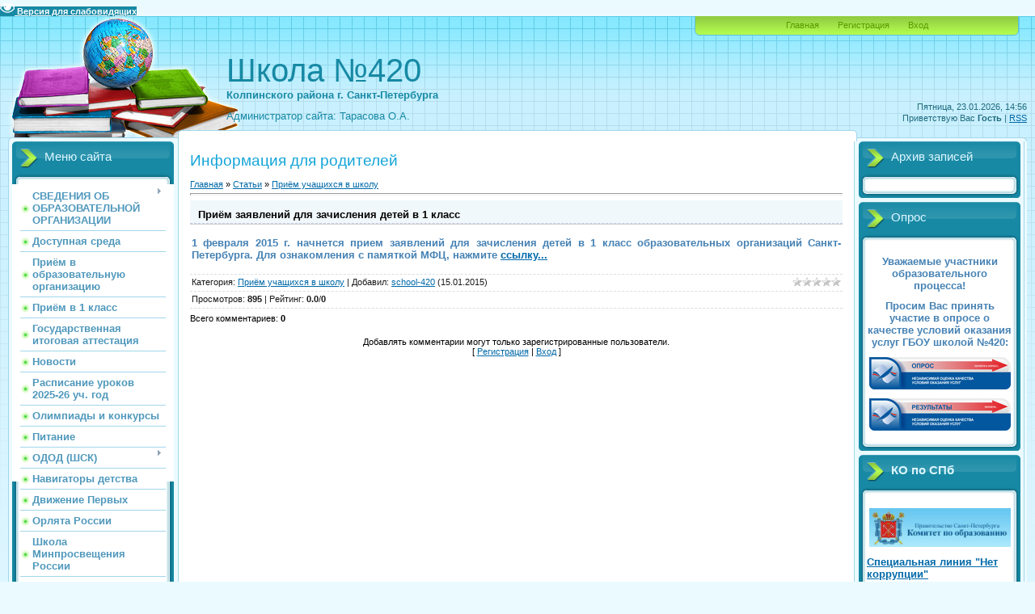

--- FILE ---
content_type: text/html; charset=UTF-8
request_url: http://sc420.kolp.gov.spb.ru/publ/prijom_uchashhikhsja_v_shkolu/prijom_zajavlenij_dlja_zachislenija_detej_v_1_klass/2-1-0-46
body_size: 15883
content:
<!DOCTYPE html PUBLIC "-//W3C//DTD XHTML 1.0 Transitional//EN" "http://www.w3.org/TR/xhtml1/DTD/xhtml1-transitional.dtd">
<html>
<head>
<meta http-equiv="content-type" content="text/html; charset=UTF-8">
<title>Приём заявлений для зачисления детей в 1 класс - Приём учащихся в школу  - Информация для родителей - Сайт школы №420 Колпинского района г.Санкт-Петербурга</title>

<link type="text/css" rel="StyleSheet" href="/.s/src/css/805.css" />

	<link rel="stylesheet" href="/.s/src/base.min.css?v=221108" />
	<link rel="stylesheet" href="/.s/src/layer7.min.css?v=221108" />

	<script src="/.s/src/jquery-1.12.4.min.js"></script>
	
	<script src="/.s/src/uwnd.min.js?v=221108"></script>
	<script src="//s771.ucoz.net/cgi/uutils.fcg?a=uSD&ca=2&ug=999&isp=1&r=0.611479540746963"></script>
	<link rel="stylesheet" href="/.s/src/ulightbox/ulightbox.min.css" />
	<link rel="stylesheet" href="/.s/src/social.css" />
	<script src="/.s/src/ulightbox/ulightbox.min.js"></script>
	<script src="/.s/src/visually_impaired.min.js"></script>
	<script>
/* --- UCOZ-JS-DATA --- */
window.uCoz = {"uLightboxType":1,"sign":{"5255":"Помощник","7252":"Предыдущий","7251":"Запрошенный контент не может быть загружен. Пожалуйста, попробуйте позже.","7253":"Начать слайд-шоу","7254":"Изменить размер","5458":"Следующий","7287":"Перейти на страницу с фотографией.","3125":"Закрыть"},"layerType":7,"ssid":"656636306360412357304","module":"publ","country":"US","site":{"host":"school-420.ucoz.ru","id":"0school-420","domain":"sc420.kolp.gov.spb.ru"},"language":"ru"};
/* --- UCOZ-JS-CODE --- */
	var uhe    = 2;
	var lng    = 'ru';
	var has    = 0;
	var imgs   = 1;
	var bg     = 1;
	var hwidth = 0;
	var bgs    = [1, 2 ];
	var fonts  = [18,20,22,24,26,28];
	var eyeSVG = '<?xml version="1.0" encoding="utf-8"?><svg width="18" height="18" viewBox="0 0 1750 1750" xmlns="http://www.w3.org/2000/svg"><path fill="#ffffff" d="M1664 960q-152-236-381-353 61 104 61 225 0 185-131.5 316.5t-316.5 131.5-316.5-131.5-131.5-316.5q0-121 61-225-229 117-381 353 133 205 333.5 326.5t434.5 121.5 434.5-121.5 333.5-326.5zm-720-384q0-20-14-34t-34-14q-125 0-214.5 89.5t-89.5 214.5q0 20 14 34t34 14 34-14 14-34q0-86 61-147t147-61q20 0 34-14t14-34zm848 384q0 34-20 69-140 230-376.5 368.5t-499.5 138.5-499.5-139-376.5-368q-20-35-20-69t20-69q140-229 376.5-368t499.5-139 499.5 139 376.5 368q20 35 20 69z"/></svg>';
	jQuery(function ($) {
		document.body.insertAdjacentHTML('afterBegin', '<a id="uhvb" class="in-body right-top " style="background-color:#1789a4; color:#ffffff; " href="javascript:;" onclick="uvcl();" itemprop="copy">'+eyeSVG+' <b>Версия для слабовидящих</b></a>');
		uhpv(has);
	});
	

		function eRateEntry(select, id, a = 65, mod = 'publ', mark = +select.value, path = '', ajax, soc) {
			if (mod == 'shop') { path = `/${ id }/edit`; ajax = 2; }
			( !!select ? confirm(select.selectedOptions[0].textContent.trim() + '?') : true )
			&& _uPostForm('', { type:'POST', url:'/' + mod + path, data:{ a, id, mark, mod, ajax, ...soc } });
		}

		function updateRateControls(id, newRate) {
			let entryItem = self['entryID' + id] || self['comEnt' + id];
			let rateWrapper = entryItem.querySelector('.u-rate-wrapper');
			if (rateWrapper && newRate) rateWrapper.innerHTML = newRate;
			if (entryItem) entryItem.querySelectorAll('.u-rate-btn').forEach(btn => btn.remove())
		}
 function uSocialLogin(t) {
			var params = {"yandex":{"height":515,"width":870},"vkontakte":{"height":400,"width":790},"ok":{"width":710,"height":390}};
			var ref = escape(location.protocol + '//' + ('sc420.kolp.gov.spb.ru' || location.hostname) + location.pathname + ((location.hash ? ( location.search ? location.search + '&' : '?' ) + 'rnd=' + Date.now() + location.hash : ( location.search || '' ))));
			window.open('/'+t+'?ref='+ref,'conwin','width='+params[t].width+',height='+params[t].height+',status=1,resizable=1,left='+parseInt((screen.availWidth/2)-(params[t].width/2))+',top='+parseInt((screen.availHeight/2)-(params[t].height/2)-20)+'screenX='+parseInt((screen.availWidth/2)-(params[t].width/2))+',screenY='+parseInt((screen.availHeight/2)-(params[t].height/2)-20));
			return false;
		}
		function TelegramAuth(user){
			user['a'] = 9; user['m'] = 'telegram';
			_uPostForm('', {type: 'POST', url: '/index/sub', data: user});
		}
function loginPopupForm(params = {}) { new _uWnd('LF', ' ', -250, -100, { closeonesc:1, resize:1 }, { url:'/index/40' + (params.urlParams ? '?'+params.urlParams : '') }) }
/* --- UCOZ-JS-END --- */
</script>

	<style>.UhideBlock{display:none; }</style>
	<script type="text/javascript">new Image().src = "//counter.yadro.ru/hit;noadsru?r"+escape(document.referrer)+(screen&&";s"+screen.width+"*"+screen.height+"*"+(screen.colorDepth||screen.pixelDepth))+";u"+escape(document.URL)+";"+Date.now();</script>
</head>
<body>
<div id="utbr8214" rel="s771"></div>

<div class="wrap">
<div class="contanier">
<!--U1AHEADER1Z--><div class="header-right"><div class="header">
<div class="date">Пятница, 23.01.2026, 14:56</div>
<div class="user-bar"><!--<s5212>-->Приветствую Вас<!--</s>--> <b>Гость</b> | <a href="http://sc420.kolp.gov.spb.ru/publ/rss/">RSS</a></div>
<h1><!-- <logo> -->Школа №420<br><font size=2> <b>Колпинского района г. Санкт-Петербурга</b></font><font size=1><br><br></font><font size=2>Администратор сайта: Тарасова О.А.</font><!-- </logo> --></h1>
<div class="navigation"><a href="http://school-420.ucoz.ru/"><!--<s5176>-->Главная<!--</s>--></a>  <a href="/register"><!--<s3089>-->Регистрация<!--</s>--></a>  <a href="javascript:;" rel="nofollow" onclick="loginPopupForm(); return false;"><!--<s3087>-->Вход<!--</s>--></a></div>

</table>
</div></div><!--/U1AHEADER1Z-->

<!-- <middle> -->
<table class="main-table">
<tr>
<td class="left-side-block">
<!--U1CLEFTER1Z--><!-- <block1> -->

<div class="block">
<div class="block-title"><!-- <bt> --><!--<s5184>-->Меню сайта<!--</s>--><!-- </bt> --></div>
<div class="block-top"><div class="block-content"><!-- <bc> --><div id="uMenuDiv1" class="uMenuV" style="position:relative;"><ul class="uMenuRoot">
<li style="position:relative;"><div class="umn-tl"><div class="umn-tr"><div class="umn-tc"></div></div></div><div class="umn-ml"><div class="umn-mr"><div class="umn-mc"><div class="uMenuItem"><div class="uMenuArrow"></div><a href="/index/0-2"><span>СВЕДЕНИЯ ОБ ОБРАЗОВАТЕЛЬНОЙ ОРГАНИЗАЦИИ</span></a></div></div></div></div><div class="umn-bl"><div class="umn-br"><div class="umn-bc"><div class="umn-footer"></div></div></div></div><ul style="display:none;">
<li><div class="uMenuItem"><a href="/index/osnovnye_svedenija/0-114"><span>Основные сведения</span></a></div></li>
<li><div class="uMenuItem"><a href="/index/struktura_i_organy_upravlenija_ou/0-116"><span>Структура и органы управления образовательной организацией</span></a></div></li>
<li><div class="uMenuItem"><a href="/index/dokumenty/0-42"><span>Документы</span></a></div></li>
<li><div class="uMenuItem"><a href="/index/obrazovanie/0-118"><span>Образование</span></a></div></li>
<li><div class="uMenuItem"><a href="/index/obrazovatelnye_standarty/0-119"><span>Образовательные стандарты и требования</span></a></div></li>
<li><div class="uMenuItem"><a href="/index/rukovodstvo_pedagogicheskij_sostav/0-120"><span>Руководство</span></a></div></li>
<li><div class="uMenuItem"><a href="/index/pedagogicheskij_sostav/0-309"><span>Педагогический состав</span></a></div></li>
<li><div class="uMenuItem"><a href="http://school-420.ucoz.ru/index/materialno_tekhnicheskoe_obespechenie/0-92"><span>Материально-техническое обеспечение и оснащенность образовательного процесса. Доступная среда</span></a></div></li>
<li><div class="uMenuItem"><a href="/index/stipendii_i_sredstva_materialnoj_podderzhki/0-121"><span>Стипендии и меры поддержки обучающихся</span></a></div></li>
<li><div class="uMenuItem"><a href="/index/platnye_uslugi/0-109"><span>Платные образовательные услуги</span></a></div></li>
<li><div class="uMenuItem"><a href="http://school-420.ucoz.ru/index/finansovo_khozjajstvennaja_dejatelnost/0-158"><span>Финансово-хозяйственная деятельность</span></a></div></li>
<li><div class="uMenuItem"><a href="/index/vakantnye_mesta_dlja_priema_perevoda/0-122"><span>Вакантные места для приема (перевода) обучающихся на 2025-26 уч. год</span></a></div></li>
<li><div class="uMenuItem"><a href="/index/mezhdunarodnoe_sotrudnichestvo/0-219"><span>Международное сотрудничество</span></a></div></li>
<li><div class="uMenuItem"><a href="http://sc420.kolp.gov.spb.ru/index/uslovija_pitanija_i_okhrany_zdorovja_obuchajushhikhsja_v_tom_chisle_invalidov_i_lic_s_ovz/0-143"><span>Организация питания в образовательной организации</span></a></div></li></ul></li>
<li><div class="umn-tl"><div class="umn-tr"><div class="umn-tc"></div></div></div><div class="umn-ml"><div class="umn-mr"><div class="umn-mc"><div class="uMenuItem"><a href="http://sc420.kolp.gov.spb.ru/index/dostupnaja_sreda/0-218"><span>Доступная среда</span></a></div></div></div></div><div class="umn-bl"><div class="umn-br"><div class="umn-bc"><div class="umn-footer"></div></div></div></div></li>
<li><div class="umn-tl"><div class="umn-tr"><div class="umn-tc"></div></div></div><div class="umn-ml"><div class="umn-mr"><div class="umn-mc"><div class="uMenuItem"><a href="/index/prijom_v_obrazovatelnuju_organizaciju/0-282"><span>Приём в образовательную организацию</span></a></div></div></div></div><div class="umn-bl"><div class="umn-br"><div class="umn-bc"><div class="umn-footer"></div></div></div></div></li>
<li><div class="umn-tl"><div class="umn-tr"><div class="umn-tc"></div></div></div><div class="umn-ml"><div class="umn-mr"><div class="umn-mc"><div class="uMenuItem"><a href="/index/prijom_v_1_klass/0-273"><span>Приём в 1 класс</span></a></div></div></div></div><div class="umn-bl"><div class="umn-br"><div class="umn-bc"><div class="umn-footer"></div></div></div></div></li>
<li><div class="umn-tl"><div class="umn-tr"><div class="umn-tc"></div></div></div><div class="umn-ml"><div class="umn-mr"><div class="umn-mc"><div class="uMenuItem"><a href="http://school-420.ucoz.ru/index/gia/0-161"><span>Государственная итоговая аттестация</span></a></div></div></div></div><div class="umn-bl"><div class="umn-br"><div class="umn-bc"><div class="umn-footer"></div></div></div></div></li>
<li><div class="umn-tl"><div class="umn-tr"><div class="umn-tc"></div></div></div><div class="umn-ml"><div class="umn-mr"><div class="umn-mc"><div class="uMenuItem"><a href="/"><span>Новости</span></a></div></div></div></div><div class="umn-bl"><div class="umn-br"><div class="umn-bc"><div class="umn-footer"></div></div></div></div></li>
<li><div class="umn-tl"><div class="umn-tr"><div class="umn-tc"></div></div></div><div class="umn-ml"><div class="umn-mr"><div class="umn-mc"><div class="uMenuItem"><a href="/index/raspisanie_urokov_2025_26_uch_god/0-123"><span>Расписание уроков 2025-26 уч. год</span></a></div></div></div></div><div class="umn-bl"><div class="umn-br"><div class="umn-bc"><div class="umn-footer"></div></div></div></div></li>
<li><div class="umn-tl"><div class="umn-tr"><div class="umn-tc"></div></div></div><div class="umn-ml"><div class="umn-mr"><div class="umn-mc"><div class="uMenuItem"><a href="/index/olimpiady_i_konkursy/0-169"><span>Олимпиады и конкурсы</span></a></div></div></div></div><div class="umn-bl"><div class="umn-br"><div class="umn-bc"><div class="umn-footer"></div></div></div></div></li>
<li><div class="umn-tl"><div class="umn-tr"><div class="umn-tc"></div></div></div><div class="umn-ml"><div class="umn-mr"><div class="umn-mc"><div class="uMenuItem"><a href="http://school-420.ucoz.ru/index/pitanie/0-143"><span>Питание</span></a></div></div></div></div><div class="umn-bl"><div class="umn-br"><div class="umn-bc"><div class="umn-footer"></div></div></div></div></li>
<li style="position:relative;"><div class="umn-tl"><div class="umn-tr"><div class="umn-tc"></div></div></div><div class="umn-ml"><div class="umn-mr"><div class="umn-mc"><div class="uMenuItem"><div class="uMenuArrow"></div><a href="http://school-420.ucoz.ru/index/struktura_i_organy_upravlenija_ou/0-116"><span>ОДОД (ШСК)</span></a></div></div></div></div><div class="umn-bl"><div class="umn-br"><div class="umn-bc"><div class="umn-footer"></div></div></div></div><ul style="display:none;">
<li><div class="uMenuItem"><a href="/index/shkolnyj_sportivnyj_klub_quot_drajv_quot/0-220"><span>Школьный спортивный клуб &quot;Драйв&quot;</span></a></div></li></ul></li>
<li><div class="umn-tl"><div class="umn-tr"><div class="umn-tc"></div></div></div><div class="umn-ml"><div class="umn-mr"><div class="umn-mc"><div class="uMenuItem"><a href="/index/navigatory_detstva/0-280"><span>Навигаторы детства</span></a></div></div></div></div><div class="umn-bl"><div class="umn-br"><div class="umn-bc"><div class="umn-footer"></div></div></div></div></li>
<li><div class="umn-tl"><div class="umn-tr"><div class="umn-tc"></div></div></div><div class="umn-ml"><div class="umn-mr"><div class="umn-mc"><div class="uMenuItem"><a href="/index/dvizhenie_pervykh/0-281"><span>Движение Первых</span></a></div></div></div></div><div class="umn-bl"><div class="umn-br"><div class="umn-bc"><div class="umn-footer"></div></div></div></div></li>
<li><div class="umn-tl"><div class="umn-tr"><div class="umn-tc"></div></div></div><div class="umn-ml"><div class="umn-mr"><div class="umn-mc"><div class="uMenuItem"><a href="/index/orljata_rossii/0-308"><span>Орлята России</span></a></div></div></div></div><div class="umn-bl"><div class="umn-br"><div class="umn-bc"><div class="umn-footer"></div></div></div></div></li>
<li><div class="umn-tl"><div class="umn-tr"><div class="umn-tc"></div></div></div><div class="umn-ml"><div class="umn-mr"><div class="umn-mc"><div class="uMenuItem"><a href="/index/shkola_minprosveshhenija_rossii/0-297"><span>Школа Минпросвещения России</span></a></div></div></div></div><div class="umn-bl"><div class="umn-br"><div class="umn-bc"><div class="umn-footer"></div></div></div></div></li>
<li><div class="umn-tl"><div class="umn-tr"><div class="umn-tc"></div></div></div><div class="umn-ml"><div class="umn-mr"><div class="umn-mc"><div class="uMenuItem"><a href="http://school-420.ucoz.ru/index/sluzhba_mediacii/0-145"><span>Служба медиации</span></a></div></div></div></div><div class="umn-bl"><div class="umn-br"><div class="umn-bc"><div class="umn-footer"></div></div></div></div></li>
<li style="position:relative;"><div class="umn-tl"><div class="umn-tr"><div class="umn-tc"></div></div></div><div class="umn-ml"><div class="umn-mr"><div class="umn-mc"><div class="uMenuItem"><div class="uMenuArrow"></div><a href="/index/sluzhba_soprovozhdenija/0-270"><span>Служба сопровождения</span></a></div></div></div></div><div class="umn-bl"><div class="umn-br"><div class="umn-bc"><div class="umn-footer"></div></div></div></div><ul style="display:none;">
<li><div class="uMenuItem"><a href="/index/pedagog_psikholog/0-271"><span>Педагог-психолог</span></a></div></li>
<li><div class="uMenuItem"><a href="/index/socialnyj_pedagog/0-272"><span>Социальный педагог</span></a></div></li></ul></li>
<li><div class="umn-tl"><div class="umn-tr"><div class="umn-tc"></div></div></div><div class="umn-ml"><div class="umn-mr"><div class="umn-mc"><div class="uMenuItem"><a href="https://school-420.ucoz.ru/index/zdorovesberezhenie/0-327"><span>Здоровьесбережение</span></a></div></div></div></div><div class="umn-bl"><div class="umn-br"><div class="umn-bc"><div class="umn-footer"></div></div></div></div></li>
<li><div class="umn-tl"><div class="umn-tr"><div class="umn-tc"></div></div></div><div class="umn-ml"><div class="umn-mr"><div class="umn-mc"><div class="uMenuItem"><a href="/index/nastavnichestvo/0-330"><span>Наставничество</span></a></div></div></div></div><div class="umn-bl"><div class="umn-br"><div class="umn-bc"><div class="umn-footer"></div></div></div></div></li>
<li style="position:relative;"><div class="umn-tl"><div class="umn-tr"><div class="umn-tc"></div></div></div><div class="umn-ml"><div class="umn-mr"><div class="umn-mc"><div class="uMenuItem"><div class="uMenuArrow"></div><a href="/index/otchjoty_administracii/0-57"><span>Отчёты администрации</span></a></div></div></div></div><div class="umn-bl"><div class="umn-br"><div class="umn-bc"><div class="umn-footer"></div></div></div></div><ul style="display:none;">
<li><div class="uMenuItem"><a href="/index/2010_2011_uchebnyj_god/0-59"><span>2010-2011 учебный год</span></a></div><ul style="display:none;">
<li><div class="uMenuItem"><a href="/index/ob_osnovnoj_dejatelnosti/0-69"><span>Об основной деятельн...</span></a></div></li>
<li><div class="uMenuItem"><a href="/index/o_rezultatakh_itogovoj_attestacii/0-62"><span>О результатах итогов...</span></a></div></li>
<li><div class="uMenuItem"><a href="/index/o_vospitatelnoj_rabote_v_pervom_polugodii/0-60"><span>О воспитательной раб...</span></a></div></li>
<li><div class="uMenuItem"><a href="/index/analiz_vospitatelnoj_raboty_po_itogam_goda/0-61"><span>Анализ воспитательно...</span></a></div></li>
<li><div class="uMenuItem"><a href="/index/otchet_zametistelja_direktora_po_akhch/0-63"><span>Отчет заметистеля ди...</span></a></div></li>
<li><div class="uMenuItem"><a href="/index/o_rabote_lagerja/0-64"><span>О работе лагеря</span></a></div></li></ul></li>
<li><div class="uMenuItem"><a href="/index/2011_2012_uchebnyj_god/0-71"><span>2011-2012 учебный год</span></a></div><ul style="display:none;">
<li><div class="uMenuItem"><a href="/index/o_rabote_odod/0-72"><span>О работе ОДОД</span></a></div></li>
<li><div class="uMenuItem"><a href="/index/kolpinskij_rajon_territorija_bez_narkotikov/0-74"><span>Колпинский район - т...</span></a></div></li>
<li><div class="uMenuItem"><a href="/index/tolerantnost_o_rabote_po_programme_pravitelstva_spb/0-75"><span>Толерантность - о ра...</span></a></div></li>
<li><div class="uMenuItem"><a href="/index/patrioticheskoe_vospitanie_grazhdan_rf/0-76"><span>Патриотическое воспи...</span></a></div></li></ul></li>
<li><div class="uMenuItem"><a href="/index/2012_2013_uchebnyj_god/0-96"><span>2012-2013 учебный год</span></a></div><ul style="display:none;">
<li><div class="uMenuItem"><a href="/index/o_rezultatakh_itogovoj_attestacii/0-97"><span>О результатах итогов...</span></a></div></li>
<li><div class="uMenuItem"><a href="/index/svedenija_o_trudoustrojstve_vypusknikov/0-100"><span>Сведения о трудоустр...</span></a></div></li></ul></li>
<li><div class="uMenuItem"><a href="/index/2017_2018_uchebnyj_god/0-166"><span>2017-2018 учебный год</span></a></div></li>
<li><div class="uMenuItem"><a href="/index/2018_2019_uchebnyj_god/0-173"><span>2018-2019 учебный год</span></a></div></li></ul></li>
<li><div class="umn-tl"><div class="umn-tr"><div class="umn-tc"></div></div></div><div class="umn-ml"><div class="umn-mr"><div class="umn-mc"><div class="uMenuItem"><a href="/publ"><span>Информация для родителей</span></a></div></div></div></div><div class="umn-bl"><div class="umn-br"><div class="umn-bc"><div class="umn-footer"></div></div></div></div></li>
<li><div class="umn-tl"><div class="umn-tr"><div class="umn-tc"></div></div></div><div class="umn-ml"><div class="umn-mr"><div class="umn-mc"><div class="uMenuItem"><a href="/index/gazeta_shkoly/0-9"><span>Газета школы</span></a></div></div></div></div><div class="umn-bl"><div class="umn-br"><div class="umn-bc"><div class="umn-footer"></div></div></div></div></li>
<li><div class="umn-tl"><div class="umn-tr"><div class="umn-tc"></div></div></div><div class="umn-ml"><div class="umn-mr"><div class="umn-mc"><div class="uMenuItem"><a href="/index/shkolnaja_biblioteka/0-94"><span>Школьная библиотека</span></a></div></div></div></div><div class="umn-bl"><div class="umn-br"><div class="umn-bc"><div class="umn-footer"></div></div></div></div></li>
<li style="position:relative;"><div class="umn-tl"><div class="umn-tr"><div class="umn-tc"></div></div></div><div class="umn-ml"><div class="umn-mr"><div class="umn-mc"><div class="uMenuItem"><div class="uMenuArrow"></div><a href="/photo"><span>Педагогический состав</span></a></div></div></div></div><div class="umn-bl"><div class="umn-br"><div class="umn-bc"><div class="umn-footer"></div></div></div></div><ul style="display:none;">
<li><div class="uMenuItem"><a href="http://sc420.kolp.gov.spb.ru/photo/1"><span>Руководство школы</span></a></div></li>
<li><div class="uMenuItem"><a href="http://sc420.kolp.gov.spb.ru/photo/2"><span>Учителя начального общего образования</span></a></div></li>
<li><div class="uMenuItem"><a href="http://sc420.kolp.gov.spb.ru/photo/uchitelja_starshego_zvena/3"><span>Учителя основного и(или) среднего общего образования</span></a></div></li></ul></li>
<li style="position:relative;"><div class="umn-tl"><div class="umn-tr"><div class="umn-tc"></div></div></div><div class="umn-ml"><div class="umn-mr"><div class="umn-mc"><div class="uMenuItem"><div class="uMenuArrow"></div><a href="/index/metodicheskaja_kopilka/0-13"><span>Методическая копилка</span></a></div></div></div></div><div class="umn-bl"><div class="umn-br"><div class="umn-bc"><div class="umn-footer"></div></div></div></div><ul style="display:none;">
<li><div class="uMenuItem"><a href="/index/izo/0-14"><span>Материалы к разделу "Искусство"</span></a></div></li></ul></li>
<li style="position:relative;"><div class="umn-tl"><div class="umn-tr"><div class="umn-tc"></div></div></div><div class="umn-ml"><div class="umn-mr"><div class="umn-mc"><div class="uMenuItem"><div class="uMenuArrow"></div><a href="/index/protivodejstvie_korrupcii/0-168"><span>Противодействие коррупции</span></a></div></div></div></div><div class="umn-bl"><div class="umn-br"><div class="umn-bc"><div class="umn-footer"></div></div></div></div><ul style="display:none;">
<li><div class="uMenuItem"><a href="/index/normativnye_pravovye_i_inye_akty_v_sfere_protivodejstvija_korrupcii/0-298"><span>Нормативные правовые и иные акты в сфере противодействия коррупции</span></a></div></li>
<li><div class="uMenuItem"><a href="/index/antikorrupcionnaja_ehkspertiza/0-299"><span>Антикоррупционная экспертиза</span></a></div></li>
<li><div class="uMenuItem"><a href="/index/metodicheskie_materialy/0-300"><span>Методические материалы</span></a></div></li>
<li><div class="uMenuItem"><a href="/index/formy_dokumentov_svjazannykh_s_protivodejstviem_korrupcii_dlja_zapolnenija/0-301"><span>Формы документов, связанных с противодействием коррупции, для заполнения</span></a></div></li>
<li><div class="uMenuItem"><a href="/index/svedenija_o_dokhodakh_raskhodakh_ob_imushhestve_i_objazatelstvakh_imushhestvennogo_kharaktera/0-302"><span>Сведения о доходах, расходах, об имуществе и обязательствах имущественного характера</span></a></div></li>
<li><div class="uMenuItem"><a href="/index/komissija_po_sobljudeniju_trebovanij_k_sluzhebnomu_povedeniju_i_uregulirovaniju_konflikta_interesov/0-303"><span>Комиссия по соблюдению требований к служебному поведению и урегулированию конфликта интересов</span></a></div></li>
<li><div class="uMenuItem"><a href="/index/obratnaja_svjaz_dlja_soobshhenij_o_faktakh_korrupcii/0-304"><span>Обратная связь для сообщений о фактах коррупции</span></a></div></li>
<li><div class="uMenuItem"><a href="/index/mery_juridicheskoj_otvetstvennosti/0-305"><span>Меры юридической ответственности</span></a></div></li>
<li><div class="uMenuItem"><a href="/index/informacionnye_materialy/0-306"><span>Информационные материалы</span></a></div></li></ul></li>
<li style="position:relative;"><div class="umn-tl"><div class="umn-tr"><div class="umn-tc"></div></div></div><div class="umn-ml"><div class="umn-mr"><div class="umn-mc"><div class="uMenuItem"><div class="uMenuArrow"></div><a href="/index/kraevedenie_i_turizm/0-81"><span>Краеведение и туризм</span></a></div></div></div></div><div class="umn-bl"><div class="umn-br"><div class="umn-bc"><div class="umn-footer"></div></div></div></div><ul style="display:none;">
<li><div class="uMenuItem"><a href="/index/istorija_rodnogo_goroda/0-83"><span>История родного города</span></a></div></li>
<li><div class="uMenuItem"><a href="/index/gorod_moj_dorogoj/0-84"><span>Город мой дорогой</span></a></div></li></ul></li>
<li><div class="umn-tl"><div class="umn-tr"><div class="umn-tc"></div></div></div><div class="umn-ml"><div class="umn-mr"><div class="umn-mc"><div class="uMenuItem"><a href="/index/web_stranicy_uchitelej_shkoly/0-55"><span>web-страницы учителе...</span></a></div></div></div></div><div class="umn-bl"><div class="umn-br"><div class="umn-bc"><div class="umn-footer"></div></div></div></div></li>
<li><div class="umn-tl"><div class="umn-tr"><div class="umn-tc"></div></div></div><div class="umn-ml"><div class="umn-mr"><div class="umn-mc"><div class="uMenuItem"><a href="/index/inkljuzivnoe_obrazovanie/0-328"><span>Инклюзивное образование</span></a></div></div></div></div><div class="umn-bl"><div class="umn-br"><div class="umn-bc"><div class="umn-footer"></div></div></div></div></li>
<li><div class="umn-tl"><div class="umn-tr"><div class="umn-tc"></div></div></div><div class="umn-ml"><div class="umn-mr"><div class="umn-mc"><div class="uMenuItem"><a href="/index/smeshannoe_obuchenie/0-215"><span>Смешанное обучение</span></a></div></div></div></div><div class="umn-bl"><div class="umn-br"><div class="umn-bc"><div class="umn-footer"></div></div></div></div></li>
<li><div class="umn-tl"><div class="umn-tr"><div class="umn-tc"></div></div></div><div class="umn-ml"><div class="umn-mr"><div class="umn-mc"><div class="uMenuItem"><a href="/index/distancionnoe_obuchenie/0-56"><span>Дистанционное обучение</span></a></div></div></div></div><div class="umn-bl"><div class="umn-br"><div class="umn-bc"><div class="umn-footer"></div></div></div></div></li>
<li><div class="umn-tl"><div class="umn-tr"><div class="umn-tc"></div></div></div><div class="umn-ml"><div class="umn-mr"><div class="umn-mc"><div class="uMenuItem"><a href="/index/funkcionalnaja_gramotnost/0-233"><span>Формирование и оценка функциональной грамотности</span></a></div></div></div></div><div class="umn-bl"><div class="umn-br"><div class="umn-bc"><div class="umn-footer"></div></div></div></div></li>
<li><div class="umn-tl"><div class="umn-tr"><div class="umn-tc"></div></div></div><div class="umn-ml"><div class="umn-mr"><div class="umn-mc"><div class="uMenuItem"><a href="/index/vnutrennjaja_sistema_ocenki_kachestva_obrazovanija/0-250"><span>Внутренняя система оценки качества образования</span></a></div></div></div></div><div class="umn-bl"><div class="umn-br"><div class="umn-bc"><div class="umn-footer"></div></div></div></div></li>
<li><div class="umn-tl"><div class="umn-tr"><div class="umn-tc"></div></div></div><div class="umn-ml"><div class="umn-mr"><div class="umn-mc"><div class="uMenuItem"><a href="/index/nastavnichestvo/0-258"><span>Наставничество</span></a></div></div></div></div><div class="umn-bl"><div class="umn-br"><div class="umn-bc"><div class="umn-footer"></div></div></div></div></li>
<li><div class="umn-tl"><div class="umn-tr"><div class="umn-tc"></div></div></div><div class="umn-ml"><div class="umn-mr"><div class="umn-mc"><div class="uMenuItem"><a href="/index/ehlektronnaja_uchitelskaja/0-212"><span>Электронная учительская</span></a></div></div></div></div><div class="umn-bl"><div class="umn-br"><div class="umn-bc"><div class="umn-footer"></div></div></div></div></li>
<li><div class="umn-tl"><div class="umn-tr"><div class="umn-tc"></div></div></div><div class="umn-ml"><div class="umn-mr"><div class="umn-mc"><div class="uMenuItem"><a href="http://sc420.kolp.gov.spb.ru/index/informacija_o_gorodskom_lagere/0-225"><span>ГОЛ "Ветерок"_2024</span></a></div></div></div></div><div class="umn-bl"><div class="umn-br"><div class="umn-bc"><div class="umn-footer"></div></div></div></div></li>
<li style="position:relative;"><div class="umn-tl"><div class="umn-tr"><div class="umn-tc"></div></div></div><div class="umn-ml"><div class="umn-mr"><div class="umn-mc"><div class="uMenuItem"><div class="uMenuArrow"></div><a href="http://sc420.kolp.gov.spb.ru/index/dorozhnaja_bezopasnost/0-150"><span>Дорожная безопасность</span></a></div></div></div></div><div class="umn-bl"><div class="umn-br"><div class="umn-bc"><div class="umn-footer"></div></div></div></div><ul style="display:none;">
<li><div class="uMenuItem"><a href="https://disk.yandex.ru/d/EPlb4xvF0NHDnA" target="_blank"><span>Сезонность</span></a></div></li>
<li><div class="uMenuItem"><a href="/index/bezopasnost_na_zheleznoj_doroge/0-214"><span>Безопасность на желе...</span></a></div></li>
<li><div class="uMenuItem"><a href="http://school-420.ucoz.ru/index/detjam_i_roditeljam/0-151"><span>Детям и родителям</span></a></div></li>
<li><div class="uMenuItem"><a href="http://school-420.ucoz.ru/index/uchiteljam/0-152"><span>Учителям</span></a></div></li>
<li><div class="uMenuItem"><a href="https://disk.yandex.ru/d/_91p83q9EmQYQQ"><span>ЮИД</span></a></div></li></ul></li>
<li style="position:relative;"><div class="umn-tl"><div class="umn-tr"><div class="umn-tc"></div></div></div><div class="umn-ml"><div class="umn-mr"><div class="umn-mc"><div class="uMenuItem"><div class="uMenuArrow"></div><a href="/index/lichnaja_bezopasnost/0-216"><span>Личная безопасность</span></a></div></div></div></div><div class="umn-bl"><div class="umn-br"><div class="umn-bc"><div class="umn-footer"></div></div></div></div><ul style="display:none;">
<li><div class="uMenuItem"><a href="/index/profilaktika_koronavirusnoj_infekcii_covid_19_orvi_i_grippa/0-259"><span>ПРОФИЛАКТИКА КОРОНАВИРУСНОЙ ИНФЕКЦИИ Covid-19, ОРВИ И ГРИППА</span></a></div></li>
<li><div class="uMenuItem"><a href="/index/bezopasnost_na_vode_v_zimnee_vremja/0-217"><span>Безопасность на воде...</span></a></div></li>
<li><div class="uMenuItem"><a href="/index/bezopasnost_na_vode_v_letnee_vremja/0-224"><span>Безопасность на воде...</span></a></div></li>
<li><div class="uMenuItem"><a href="/index/padenie_detej_iz_okon/0-248"><span>Падение детей из окон</span></a></div></li></ul></li>
<li style="position:relative;"><div class="umn-tl"><div class="umn-tr"><div class="umn-tc"></div></div></div><div class="umn-ml"><div class="umn-mr"><div class="umn-mc"><div class="uMenuItem"><div class="uMenuArrow"></div><a href="/index/zhivaja_pamjat_pokolenij/0-15"><span>Живая память поколений</span></a></div></div></div></div><div class="umn-bl"><div class="umn-br"><div class="umn-bc"><div class="umn-footer"></div></div></div></div><ul style="display:none;">
<li><div class="uMenuItem"><a href="/index/my_pomnim_my_gordimsja/0-16"><span>Мы помним, мы гордим...</span></a></div><ul style="display:none;">
<li><div class="uMenuItem"><a href="/index/chernomorec_tamara_danilovna/0-19"><span>Черноморец Тамара Да...</span></a></div></li>
<li><div class="uMenuItem"><a href="/index/dmitriev_vasilij_vasilevich/0-20"><span>Дмитриев Василий Вас...</span></a></div></li>
<li><div class="uMenuItem"><a href="/index/filippova_tamara_antonovna/0-21"><span>Филиппова Тамара Ант...</span></a></div></li>
<li><div class="uMenuItem"><a href="/index/fokin_petr_lavrentevich/0-22"><span>Фокин Петр Лаврентьевич</span></a></div></li>
<li><div class="uMenuItem"><a href="/index/gusev_sergej_sergeevich/0-23"><span>Гусев Сергей Сергеевич</span></a></div></li>
<li><div class="uMenuItem"><a href="/index/kirillov_ivan_semenovich/0-24"><span>Кириллов Иван Семенович</span></a></div></li>
<li><div class="uMenuItem"><a href="/index/lokotkov_georgij_pavlovich/0-25"><span>Локотков Георгий Пав...</span></a></div></li>
<li><div class="uMenuItem"><a href="/index/pivovarov_anatolij_grigorevich/0-27"><span>Пивоваров Анатолий Г...</span></a></div></li>
<li><div class="uMenuItem"><a href="/index/rusakov_evgenij_borisovich/0-29"><span>Русаков Евгений Бори...</span></a></div></li>
<li><div class="uMenuItem"><a href="/index/shuvalov_ivan_egorovich/0-30"><span>Шувалов Иван Егорович</span></a></div></li>
<li><div class="uMenuItem"><a href="/index/smirnov_leonid_aleksandrovich/0-31"><span>Смирнов Леонид Алекс...</span></a></div></li>
<li><div class="uMenuItem"><a href="/index/tumanov_georgij_ivanovich/0-32"><span>Туманов Георгий Иван...</span></a></div></li>
<li><div class="uMenuItem"><a href="/index/vasjukov_mikhail_jakovlevich/0-33"><span>Васюков Михаил Яковл...</span></a></div></li>
<li><div class="uMenuItem"><a href="/index/vorobev_nikolaj_andreevich/0-34"><span>Воробьев Николай Анд...</span></a></div></li>
<li><div class="uMenuItem"><a href="/index/zybina_lidija_semenovna/0-35"><span>Лидия Семеновна Зыбина</span></a></div></li>
<li><div class="uMenuItem"><a href="/index/ivanov_semen_fedorovich/0-37"><span>Иванов Семен Федорович</span></a></div></li>
<li><div class="uMenuItem"><a href="/index/ivanova_aleksandra_fedorovna/0-38"><span>Иванова Александра Ф...</span></a></div></li>
<li><div class="uMenuItem"><a href="/index/petukhov_mikhail_borisovich/0-39"><span>Петухов Михаил Борис...</span></a></div></li>
<li><div class="uMenuItem"><a href="/index/shashkin_pavel_mikhajlovich/0-40"><span>Шашкин Павел Михайлович</span></a></div></li>
<li><div class="uMenuItem"><a href="/index/jakimov_konstantin_alekseevich/0-41"><span>Якимов Константин Ал...</span></a></div></li></ul></li>
<li><div class="uMenuItem"><a href="/index/i_vernost_pamjati_khranja/0-36"><span>«И верность памяти х...</span></a></div></li></ul></li>
<li><div class="umn-tl"><div class="umn-tr"><div class="umn-tc"></div></div></div><div class="umn-ml"><div class="umn-mr"><div class="umn-mc"><div class="uMenuItem"><a href="https://forms.yandex.ru/u/672e1d4b4936390ef56ff441/" target="_blank"><span>Обратная связь</span></a></div></div></div></div><div class="umn-bl"><div class="umn-br"><div class="umn-bc"><div class="umn-footer"></div></div></div></div></li>
<li><div class="umn-tl"><div class="umn-tr"><div class="umn-tc"></div></div></div><div class="umn-ml"><div class="umn-mr"><div class="umn-mc"><div class="uMenuItem"><a href="/index/chasto_zadavaemye_voprosy/0-329"><span>Часто задаваемые вопросы</span></a></div></div></div></div><div class="umn-bl"><div class="umn-br"><div class="umn-bc"><div class="umn-footer"></div></div></div></div></li>
<li><div class="umn-tl"><div class="umn-tr"><div class="umn-tc"></div></div></div><div class="umn-ml"><div class="umn-mr"><div class="umn-mc"><div class="uMenuItem"><a href="/index/karta_sajta/0-80"><span>Карта сайта</span></a></div></div></div></div><div class="umn-bl"><div class="umn-br"><div class="umn-bc"><div class="umn-footer"></div></div></div></div></li></ul></div><script>$(function(){_uBuildMenu('#uMenuDiv1',0,document.location.href+'/','uMenuItemA','uMenuArrow',2500);})</script><!-- </bc> --></div></div>
</div>

<!-- </block1> -->

<!-- <block2> -->

<div class="block">
<div class="block-title"><!-- <bt> --><!--<s5351>-->Категории раздела<!--</s>--><!-- </bt> --></div>
<div class="block-top"><div class="block-content"><!-- <bc> --><table border="0" cellspacing="1" cellpadding="0" width="100%" class="catsTable"><tr>
					<td style="width:100%" class="catsTd" valign="top" id="cid2">
						<a href="/publ/prijom_uchashhikhsja_v_shkolu/2" class="catNameActive">Приём учащихся в школу</a>  <span class="catNumData" style="unicode-bidi:embed;">[28]</span> 
					</td></tr><tr>
					<td style="width:100%" class="catsTd" valign="top" id="cid3">
						<a href="/publ/ehlektronnyj_dnevnik/3" class="catName">Электронный дневник</a>  <span class="catNumData" style="unicode-bidi:embed;">[0]</span> 
					</td></tr><tr>
					<td style="width:100%" class="catsTd" valign="top" id="cid4">
						<a href="/publ/poleznye_telefony/4" class="catName">Полезная информация</a>  <span class="catNumData" style="unicode-bidi:embed;">[8]</span> 
					</td></tr><tr>
					<td style="width:100%" class="catsTd" valign="top" id="cid5">
						<a href="/publ/psikhologija_detej_i_podrostkov/5" class="catName">Психология детей и подростков</a>  <span class="catNumData" style="unicode-bidi:embed;">[3]</span> 
					</td></tr><tr>
					<td style="width:100%" class="catsTd" valign="top" id="cid7">
						<a href="/publ/sportivnye_sekcii/7" class="catName">Спортивные секции</a>  <span class="catNumData" style="unicode-bidi:embed;">[0]</span> 
					</td></tr><tr>
					<td style="width:100%" class="catsTd" valign="top" id="cid8">
						<a href="/publ/letnij_otdykh/8" class="catName">Летний отдых</a>  <span class="catNumData" style="unicode-bidi:embed;">[8]</span> 
					</td></tr><tr>
					<td style="width:100%" class="catsTd" valign="top" id="cid9">
						<a href="/publ/zimnie_kanikuly/9" class="catName">Зимние каникулы</a>  <span class="catNumData" style="unicode-bidi:embed;">[1]</span> 
					</td></tr><tr>
					<td style="width:100%" class="catsTd" valign="top" id="cid10">
						<a href="/publ/zakonodatelnaja_baza/10" class="catName">Законодательная база</a>  <span class="catNumData" style="unicode-bidi:embed;">[2]</span> 
					</td></tr><tr>
					<td style="width:100%" class="catsTd" valign="top" id="cid12">
						<a href="/publ/anketirovanie/12" class="catName">Анкетирование</a>  <span class="catNumData" style="unicode-bidi:embed;">[2]</span> 
					</td></tr><tr>
					<td style="width:100%" class="catsTd" valign="top" id="cid13">
						<a href="/publ/o_mobilnykh_telefonakh/13" class="catName">О мобильных телефонах</a>  <span class="catNumData" style="unicode-bidi:embed;">[1]</span> 
					</td></tr><tr>
					<td style="width:100%" class="catsTd" valign="top" id="cid14">
						<a href="/publ/distancionnoe_obuchenie/14" class="catName">Дистанционное обучение</a>  <span class="catNumData" style="unicode-bidi:embed;">[2]</span> 
					</td></tr></table><!-- </bc> --></div></div>
</div>

<!-- </block2> -->

<!-- <block3> -->

<!-- </block3> -->

<!-- <block10006> -->
<div class="block">
<div class="block-title"><!-- <bt> -->Продленка<!-- </bt> --></div>
<div class="block-top"><div class="block-content"><!-- <bc> --><p align="center">
<img src="/Prodlenka/logom.jpg" alt="Продленка на удаленке" title="Продленка на удаленке"></p>
<p><span style="font-size: 10pt;"><font color="#4682b4">
<a href=http://sc420.kolp.gov.spb.ru//Prodlenka/informacionnaja_spravka.pdf target="okno">Информационная справка</a><br>
<a href=http://sc420.kolp.gov.spb.ru//Prodlenka/prezentacija.pptx target="okno">Презентация</a>
</span></font>
</p><!-- </bc> --></div></div>
</div>
<!-- </block10006> -->

<!-- <block7364> -->
<div class="block">
<div class="block-title"><!-- <bt> -->Поведение в ЧС<!-- </bt> --></div>
<div class="block-top"><div class="block-content"><!-- <bc> --><p align="center">
<a href="https://78.mchs.gov.ru/" target="_blank"><img src="/Ssilki_na_saiti/glavnoe_upravlenie_mchs_spb.jpg" border="0" height="70" width="170" title="Сайт Главного управления МЧС России по Санкт-Петербургу"></a>
</p>
<p><span style="font-size: 10pt;"><font color="#4682b4">
<a href="/Ssilki_na_saiti/budushhee_pod_zashhitoj_mchs-1.jpg">Памятка №1</a><br>
<a href="/Ssilki_na_saiti/budushhee_pod_zashhitoj_mchs-2.jpg">Памятка №2</a><br>
<a href="http://78.mchs.gov.ru/dejatelnost/Napravlenija_dejatelnosti/Pozharnaja_bezopasnost_obrazovatelnih_uc" target="_blank">Пожарная безопасность ОУ </a>
</span></font>
</p><!-- </bc> --></div></div>
</div>
<!-- </block7364> -->

<!-- <block4> -->
<div class="block">
<div class="block-title"><!-- <bt> --><!--<s5195>-->Статистика<!--</s>--><!-- </bt> --></div>
<div class="block-top"><div class="block-content"><div align="center"><!-- <bc> --><div class="tOnline" id="onl1">Онлайн всего: <b>1</b></div> <div class="gOnline" id="onl2">Гостей: <b>1</b></div> <div class="uOnline" id="onl3">Пользователей: <b>0</b></div><!-- </bc> --></div></div></div>
</div>
<!-- </block4> -->


<script type="text/javascript" src="https://vk.com/js/api/openapi.js?169"></script>
<script type="text/javascript">
 VK.init({apiId: 51449235});
</script>

<script type="text/javascript" src="https://vk.com/js/api/openapi.js?169"></script>
<!-- VK Widget -->
<div id="vk_groups"></div>
<script type="text/javascript">
VK.Widgets.Group("vk_groups", {mode: 3}, 189666515);
</script><!--/U1CLEFTER1Z-->
</td>
<td class="content-block">
<h1>Информация для родителей</h1> 
<!-- <body> --><table border="0" cellpadding="0" cellspacing="0" width="100%">
<tr>
<td width="80%"><a href="http://school-420.ucoz.ru/"><!--<s5176>-->Главная<!--</s>--></a> &raquo; <a href="/publ/"><!--<s5208>-->Статьи<!--</s>--></a>  &raquo; <a href="/publ/prijom_uchashhikhsja_v_shkolu/2">Приём учащихся в школу</a></td>
<td align="right" style="white-space: nowrap;"></td>
</tr>
</table>
<hr />
<div class="eTitle" style="padding-bottom:3px;">Приём заявлений для зачисления детей в 1 класс</div>
<table border="0" width="100%" cellspacing="0" cellpadding="2" class="eBlock">
<tr><td class="eText" colspan="2"><p><span style="font-size: 10pt;"><strong><font color="#4682b4">1 февраля 2015 г. начнется прием заявлений для зачисления детей в 1 класс образовательных организаций Санкт-Петербурга. Для ознакомления с памяткой МФЦ, нажмите <a href="/Inf_dlja_rod/1_klass/listovka_mfc.pdf">ссылку...</a> &nbsp;</font></strong></span></p> </td></tr>
<tr><td class="eDetails1" colspan="2"><div style="float:right">
		<style type="text/css">
			.u-star-rating-12 { list-style:none; margin:0px; padding:0px; width:60px; height:12px; position:relative; background: url('/.s/img/stars/3/12.png') top left repeat-x }
			.u-star-rating-12 li{ padding:0px; margin:0px; float:left }
			.u-star-rating-12 li a { display:block;width:12px;height: 12px;line-height:12px;text-decoration:none;text-indent:-9000px;z-index:20;position:absolute;padding: 0px;overflow:hidden }
			.u-star-rating-12 li a:hover { background: url('/.s/img/stars/3/12.png') left center;z-index:2;left:0px;border:none }
			.u-star-rating-12 a.u-one-star { left:0px }
			.u-star-rating-12 a.u-one-star:hover { width:12px }
			.u-star-rating-12 a.u-two-stars { left:12px }
			.u-star-rating-12 a.u-two-stars:hover { width:24px }
			.u-star-rating-12 a.u-three-stars { left:24px }
			.u-star-rating-12 a.u-three-stars:hover { width:36px }
			.u-star-rating-12 a.u-four-stars { left:36px }
			.u-star-rating-12 a.u-four-stars:hover { width:48px }
			.u-star-rating-12 a.u-five-stars { left:48px }
			.u-star-rating-12 a.u-five-stars:hover { width:60px }
			.u-star-rating-12 li.u-current-rating { top:0 !important; left:0 !important;margin:0 !important;padding:0 !important;outline:none;background: url('/.s/img/stars/3/12.png') left bottom;position: absolute;height:12px !important;line-height:12px !important;display:block;text-indent:-9000px;z-index:1 }
		</style><script>
			var usrarids = {};
			function ustarrating(id, mark) {
				if (!usrarids[id]) {
					usrarids[id] = 1;
					$(".u-star-li-"+id).hide();
					_uPostForm('', { type:'POST', url:`/publ`, data:{ a:65, id, mark, mod:'publ', ajax:'2' } })
				}
			}
		</script><ul id="uStarRating46" class="uStarRating46 u-star-rating-12" title="Рейтинг: 0.0/0">
			<li id="uCurStarRating46" class="u-current-rating uCurStarRating46" style="width:0%;"></li><li class="u-star-li-46"><a href="javascript:;" onclick="ustarrating('46', 1)" class="u-one-star">1</a></li>
				<li class="u-star-li-46"><a href="javascript:;" onclick="ustarrating('46', 2)" class="u-two-stars">2</a></li>
				<li class="u-star-li-46"><a href="javascript:;" onclick="ustarrating('46', 3)" class="u-three-stars">3</a></li>
				<li class="u-star-li-46"><a href="javascript:;" onclick="ustarrating('46', 4)" class="u-four-stars">4</a></li>
				<li class="u-star-li-46"><a href="javascript:;" onclick="ustarrating('46', 5)" class="u-five-stars">5</a></li></ul></div><!--<s3179>-->Категория<!--</s>-->: <a href="/publ/prijom_uchashhikhsja_v_shkolu/2">Приём учащихся в школу</a> | <!--<s3178>-->Добавил<!--</s>-->: <a href="javascript:;" rel="nofollow" onclick="window.open('/index/8-1', 'up1', 'scrollbars=1,top=0,left=0,resizable=1,width=700,height=375'); return false;">school-420</a> (15.01.2015) 
  
</td></tr>
<tr><td class="eDetails2" colspan="2"><!--<s3177>-->Просмотров<!--</s>-->: <b>895</b> 

| <!--<s3119>-->Рейтинг<!--</s>-->: <b><span id="entRating46">0.0</span></b>/<b><span id="entRated46">0</span></b></td></tr>
</table>



<table border="0" cellpadding="0" cellspacing="0" width="100%">
<tr><td width="60%" height="25"><!--<s5183>-->Всего комментариев<!--</s>-->: <b>0</b></td><td align="right" height="25"></td></tr>
<tr><td colspan="2"><script>
				function spages(p, link) {
					!!link && location.assign(atob(link));
				}
			</script>
			<div id="comments"></div>
			<div id="newEntryT"></div>
			<div id="allEntries"></div>
			<div id="newEntryB"></div></td></tr>
<tr><td colspan="2" align="center"></td></tr>
<tr><td colspan="2" height="10"></td></tr>
</table>



<div align="center" class="commReg"><!--<s5237>-->Добавлять комментарии могут только зарегистрированные пользователи.<!--</s>--><br />[ <a href="/register"><!--<s3089>-->Регистрация<!--</s>--></a> | <a href="javascript:;" rel="nofollow" onclick="loginPopupForm(); return false;"><!--<s3087>-->Вход<!--</s>--></a> ]</div>

<!-- </body> -->
</td>
<td class="right-side-block">
<!--U1DRIGHTER1Z--><!-- <block6> -->

<!-- </block6> -->

<!-- <block7> -->

<!-- </block7> -->

<!-- <block9> -->

<!-- </block9> -->

<!-- <block10> -->
<div class="block">
<div class="block-title"><!-- <bt> --><!--<s5347>-->Архив записей<!--</s>--><!-- </bt> --></div>
<div class="block-top"><div class="block-content"><!-- <bc> -->
<script type="text/javascript"> 
$("ul.archUl li").hide(); 
$("ul.archUl li:first, .archUl li:eq(1), .archUl li:eq(2), .archUl li:eq(3), .archUl li:eq(4)").show(); 
 $("ul.archUl").after('<br><center><a style="margin-top:3px;" id="thisArh" href="javascript:showArh();">Показать весь архив</a></center>'); 

function showArh(){ 
$("ul.archUl li").show(); 
$("#thisArh").attr({href: 'javascript:hideArh()'}); $("#thisArh").text('Скрыть архив'); 
}; 
function hideArh(){ 
$(".archUl li").hide(); 
$(".archUl li:first, .archUl li:eq(1), .archUl li:eq(2), .archUl li:eq(3), .archUl li:eq(4)").show(); 
$("#thisArh").attr('href', 'javascript:showArh()'); $("#thisArh").text('Показать весь архив'); 
}; 
</script><!-- </bc> --></div></div>
</div>
<!-- </block10> -->

<!-- <block5751> -->
<div class="block">
<div class="block-title"><!-- <bt> -->Опрос<!-- </bt> --></div>
<div class="block-top"><div class="block-content"><!-- <bc> --><p align=center> <span style="font-size: 10pt;"><font color="#4682b4">
<b>Уважаемые участники образовательного процесса!<b></span></font></p>
<p align=center><span style="font-size: 10pt;"><font color="#4682b4">
 Просим Вас принять участие в опросе о качестве условий оказания услуг ГБОУ школой №420:</p>
<p align=center>
<a href="http://resurs-online.ru/Form.aspx?Guid=7efd3a7a-bcdb-46c9-b1a6-e091736ccad8" target="okno"><img alt="" src="/Ssilki_na_saiti/anketa1.jpg" /align="center" title="Перейти к вопросам"></a>
 </span></font></p>
<p align=center>
<a href="http://email.mail.region-systems.ru/c/[base64]" target="okno"><img alt="" src="/Ssilki_na_saiti/rezultaty1.jpg" /align="center" title="Перейти к результатам опроса"></a>
 </span></font></p><!-- </bc> --></div></div>
</div>
<!-- </block5751> -->

<!-- <block7577> -->
<div class="block">
<div class="block-title"><!-- <bt> -->КО по СПб<!-- </bt> --></div>
<div class="block-top"><div class="block-content"><!-- <bc> --><p align="center">
<a href= "http://k-obr.spb.ru/" target="_blank"><img alt="" src="/Ssilki_na_saiti/komitet_po_obrazovaniju_spb.jpg" border="0" height="48" width="175" title="Сайт Комитета по образованию Санкт-Петербурга"></a></p>
<p><span style="font-size: 10pt;"><font color="#4682b4">
<a href="http://www.zakon.gov.spb.ru/hot_line" target="_blank">Специальная линия "Нет коррупции"</a>
</span></font>
</p><!-- </bc> --></div></div>
</div>
<!-- </block7577> -->

<!-- <block7709> -->
<div class="block">
<div class="block-title"><!-- <bt> -->ПСИ и ПС<!-- </bt> --></div>
<div class="block-top"><div class="block-content"><!-- <bc> --><a href=http://sc420.kolp.gov.spb.ru/index/psi_i_ps/0-222 target="okno"><img src="/PSI_PS/psi.png" alt="Президентские спортивные игры" title="Президентские спортивные игры" width="80" height="80"></a>
<a href=http://sc420.kolp.gov.spb.ru/index/psi_i_ps/0-222 target="okno"><img src="/PSI_PS/ps2.jpg" alt="Президентские состязания" title="Президентские состязания" width="80" height="80"></a><!-- </bc> --></div></div>
</div>
<!-- </block7709> -->

<!-- <block8> -->

<div class="block">
<div class="block-title"><!-- <bt> --><!--<s3163>-->Поиск<!--</s>--><!-- </bt> --></div>
<div class="block-top"><div class="block-content"><div align="center"><!-- <bc> -->
		<div class="searchForm">
			<form onsubmit="this.sfSbm.disabled=true" method="get" style="margin:0" action="/search/">
				<div align="center" class="schQuery">
					<input type="text" name="q" maxlength="30" size="20" class="queryField" />
				</div>
				<div align="center" class="schBtn">
					<input type="submit" class="searchSbmFl" name="sfSbm" value="Найти" />
				</div>
				<input type="hidden" name="t" value="0">
			</form>
		</div><!-- </bc> --></div></div></div>
</div>

<!-- </block8> -->

















<script src='https://pos.gosuslugi.ru/bin/script.min.js'></script>
<style>
#js-show-iframe-wrapper{position:relative;display:flex;align-items:center;justify-content:center;width:100%;background:linear-gradient(138.4deg,#38bafe 26.49%,#2d73bc 79.45%);color:#fff;cursor:pointer}#js-show-iframe-wrapper .pos-banner-fluid *{box-sizing:border-box}#js-show-iframe-wrapper .pos-banner-fluid .pos-banner-btn_2{display:block;width:240px;min-height:56px;font-size:18px;line-height:24px;cursor:pointer;background:#0d4cd3;color:#fff;border:none;border-radius:8px;outline:0}#js-show-iframe-wrapper .pos-banner-fluid .pos-banner-btn_2:hover{background:#1d5deb}#js-show-iframe-wrapper .pos-banner-fluid .pos-banner-btn_2:focus{background:#2a63ad}#js-show-iframe-wrapper .pos-banner-fluid .pos-banner-btn_2:active{background:#2a63ad}@-webkit-keyframes fadeInFromNone{0%{display:none;opacity:0}1%{display:block;opacity:0}100%{display:block;opacity:1}}@keyframes fadeInFromNone{0%{display:none;opacity:0}1%{display:block;opacity:0}100%{display:block;opacity:1}}@font-face{font-family:LatoWebLight;src:url(https://pos.gosuslugi.ru/bin/fonts/Lato/fonts/Lato-Light.woff2) format("woff2"),url(https://pos.gosuslugi.ru/bin/fonts/Lato/fonts/Lato-Light.woff) format("woff"),url(https://pos.gosuslugi.ru/bin/fonts/Lato/fonts/Lato-Light.ttf) format("truetype");font-style:normal;font-weight:400}@font-face{font-family:LatoWeb;src:url(https://pos.gosuslugi.ru/bin/fonts/Lato/fonts/Lato-Regular.woff2) format("woff2"),url(https://pos.gosuslugi.ru/bin/fonts/Lato/fonts/Lato-Regular.woff) format("woff"),url(https://pos.gosuslugi.ru/bin/fonts/Lato/fonts/Lato-Regular.ttf) format("truetype");font-style:normal;font-weight:400}@font-face{font-family:LatoWebBold;src:url(https://pos.gosuslugi.ru/bin/fonts/Lato/fonts/Lato-Bold.woff2) format("woff2"),url(https://pos.gosuslugi.ru/bin/fonts/Lato/fonts/Lato-Bold.woff) format("woff"),url(https://pos.gosuslugi.ru/bin/fonts/Lato/fonts/Lato-Bold.ttf) format("truetype");font-style:normal;font-weight:400}@font-face{font-family:RobotoWebLight;src:url(https://pos.gosuslugi.ru/bin/fonts/Roboto/Roboto-Light.woff2) format("woff2"),url(https://pos.gosuslugi.ru/bin/fonts/Roboto/Roboto-Light.woff) format("woff"),url(https://pos.gosuslugi.ru/bin/fonts/Roboto/Roboto-Light.ttf) format("truetype");font-style:normal;font-weight:400}@font-face{font-family:RobotoWebRegular;src:url(https://pos.gosuslugi.ru/bin/fonts/Roboto/Roboto-Regular.woff2) format("woff2"),url(https://pos.gosuslugi.ru/bin/fonts/Roboto/Roboto-Regular.woff) format("woff"),url(https://pos.gosuslugi.ru/bin/fonts/Roboto/Roboto-Regular.ttf) format("truetype");font-style:normal;font-weight:400}@font-face{font-family:RobotoWebBold;src:url(https://pos.gosuslugi.ru/bin/fonts/Roboto/Roboto-Bold.woff2) format("woff2"),url(https://pos.gosuslugi.ru/bin/fonts/Roboto/Roboto-Bold.woff) format("woff"),url(https://pos.gosuslugi.ru/bin/fonts/Roboto/Roboto-Bold.ttf) format("truetype");font-style:normal;font-weight:400}@font-face{font-family:ScadaWebRegular;src:url(https://pos.gosuslugi.ru/bin/fonts/Scada/Scada-Regular.woff2) format("woff2"),url(https://pos.gosuslugi.ru/bin/fonts/Scada/Scada-Regular.woff) format("woff"),url(https://pos.gosuslugi.ru/bin/fonts/Scada/Scada-Regular.ttf) format("truetype");font-style:normal;font-weight:400}@font-face{font-family:ScadaWebBold;src:url(https://pos.gosuslugi.ru/bin/fonts/Scada/Scada-Bold.woff2) format("woff2"),url(https://pos.gosuslugi.ru/bin/fonts/Scada/Scada-Bold.woff) format("woff"),url(https://pos.gosuslugi.ru/bin/fonts/Scada/Scada-Bold.ttf) format("truetype");font-style:normal;font-weight:400}@font-face{font-family:Geometria;src:url(https://pos.gosuslugi.ru/bin/fonts/Geometria/Geometria.eot);src:url(https://pos.gosuslugi.ru/bin/fonts/Geometria/Geometria.eot?#iefix) format("embedded-opentype"),url(https://pos.gosuslugi.ru/bin/fonts/Geometria/Geometria.woff) format("woff"),url(https://pos.gosuslugi.ru/bin/fonts/Geometria/Geometria.ttf) format("truetype");font-weight:400;font-style:normal}@font-face{font-family:Geometria-ExtraBold;src:url(https://pos.gosuslugi.ru/bin/fonts/Geometria/Geometria-ExtraBold.eot);src:url(https://pos.gosuslugi.ru/bin/fonts/Geometria/Geometria-ExtraBold.eot?#iefix) format("embedded-opentype"),url(https://pos.gosuslugi.ru/bin/fonts/Geometria/Geometria-ExtraBold.woff) format("woff"),url(https://pos.gosuslugi.ru/bin/fonts/Geometria/Geometria-ExtraBold.ttf) format("truetype");font-weight:800;font-style:normal}
</style>

<style>
#js-show-iframe-wrapper{background:var(--pos-banner-fluid-18__background)}#js-show-iframe-wrapper .pos-banner-fluid .pos-banner-btn_2{width:100%;min-height:52px;background:#fff;color:#0b1f33;font-size:14px;font-family:LatoWeb,sans-serif;font-weight:400;padding:0;line-height:1.2}#js-show-iframe-wrapper .pos-banner-fluid .pos-banner-btn_2:active,#js-show-iframe-wrapper .pos-banner-fluid .pos-banner-btn_2:focus,#js-show-iframe-wrapper .pos-banner-fluid .pos-banner-btn_2:hover{background:#e4ecfd}#js-show-iframe-wrapper .bf-18{position:relative;display:grid;grid-template-columns:var(--pos-banner-fluid-18__grid-template-columns);grid-template-rows:var(--pos-banner-fluid-18__grid-template-rows);width:100%;max-width:var(--pos-banner-fluid-18__max-width);box-sizing:border-box;grid-auto-flow:row dense}#js-show-iframe-wrapper .bf-18__decor{background:var(--pos-banner-fluid-18__bg-url) var(--pos-banner-fluid-18__bg-url-position) no-repeat;background-size:cover;background-color:#f8efec;position:relative}#js-show-iframe-wrapper .bf-18__content{display:flex;flex-direction:column;padding:var(--pos-banner-fluid-18__content-padding);grid-row:var(--pos-banner-fluid-18__content-grid-row);justify-content:center}#js-show-iframe-wrapper .bf-18__text{margin:var(--pos-banner-fluid-18__text-margin);font-size:var(--pos-banner-fluid-18__text-font-size);line-height:1.4;font-family:LatoWeb,sans-serif;font-weight:700;color:#0b1f33}#js-show-iframe-wrapper .bf-18__bottom-wrap{display:flex;flex-direction:row;align-items:center}#js-show-iframe-wrapper .bf-18__logo-wrap{position:absolute;top:var(--pos-banner-fluid-18__logo-wrap-top);left:var(--pos-banner-fluid-18__logo-wrap-right);padding:var(--pos-banner-fluid-18__logo-wrap-padding);background:#fff;border-radius:0 0 8px 0}#js-show-iframe-wrapper .bf-18__logo{width:var(--pos-banner-fluid-18__logo-width);margin-left:1px}#js-show-iframe-wrapper .bf-18__slogan{font-family:LatoWeb,sans-serif;font-weight:700;font-size:var(--pos-banner-fluid-18__slogan-font-size);line-height:1.2;color:#005ca9}#js-show-iframe-wrapper .bf-18__btn-wrap{width:100%;max-width:var(--pos-banner-fluid-18__button-wrap-max-width)}
</style >
<div id='js-show-iframe-wrapper'>
 <div class='pos-banner-fluid bf-18'>
 <div class='bf-18__decor'>
 <div class='bf-18__logo-wrap'>
 <img
 class='bf-18__logo'
 src='https://pos.gosuslugi.ru/bin/banner-fluid/gosuslugi-logo-blue.svg'
 alt='Госуслуги'
 />
 <div class='bf-18__slogan'>Решаем вместе</div >
 </div >
 </div >
 <div class='bf-18__content'>
 <div class='bf-18__text'>
 Есть предложения по организации учебного процесса или знаете, как сделать школу лучше?
 </div >
 <div class='bf-18__bottom-wrap'>
 <div class='bf-18__btn-wrap'>
 <!-- pos-banner-btn_2 не удалять; другие классы не добавлять -->
 <button
 class='pos-banner-btn_2'
 type='button'
 >Написать о проблеме
 </button >
 </div >
 </div>
 </div >
 </div >
</div >
<script>
(function(){
 "use strict";function ownKeys(e,t){var n=Object.keys(e);if(Object.getOwnPropertySymbols){var o=Object.getOwnPropertySymbols(e);if(t)o=o.filter(function(t){return Object.getOwnPropertyDescriptor(e,t).enumerable});n.push.apply(n,o)}return n}function _objectSpread(e){for(var t=1;t<arguments.length;t++){var n=null!=arguments[t]?arguments[t]:{};if(t%2)ownKeys(Object(n),true).forEach(function(t){_defineProperty(e,t,n[t])});else if(Object.getOwnPropertyDescriptors)Object.defineProperties(e,Object.getOwnPropertyDescriptors(n));else ownKeys(Object(n)).forEach(function(t){Object.defineProperty(e,t,Object.getOwnPropertyDescriptor(n,t))})}return e}function _defineProperty(e,t,n){if(t in e)Object.defineProperty(e,t,{value:n,enumerable:true,configurable:true,writable:true});else e[t]=n;return e}var POS_PREFIX_18="--pos-banner-fluid-18__",posOptionsInitialBanner18={background:"#50b3ff","grid-template-columns":"100%","grid-template-rows":"262px auto","max-width":"100%","text-font-size":"14px","text-margin":"0 0 24px 0","button-wrap-max-width":"100%","bg-url":"url('https://pos.gosuslugi.ru/bin/banner-fluid/18/banner-fluid-bg-18-2.svg')","bg-url-position":"right bottom","content-padding":"26px 24px 24px","content-grid-row":"0","logo-wrap-padding":"16px 12px 12px","logo-width":"65px","logo-wrap-top":"0","logo-wrap-left":"0","slogan-font-size":"12px"},setStyles=function(e,t){var n=arguments.length>2&&void 0!==arguments[2]?arguments[2]:POS_PREFIX_18;Object.keys(e).forEach(function(o){t.style.setProperty(n+o,e[o])})},removeStyles=function(e,t){var n=arguments.length>2&&void 0!==arguments[2]?arguments[2]:POS_PREFIX_18;Object.keys(e).forEach(function(e){t.style.removeProperty(n+e)})};function changePosBannerOnResize(){var e=document.documentElement,t=_objectSpread({},posOptionsInitialBanner18),n=document.getElementById("js-show-iframe-wrapper"),o=n?n.offsetWidth:document.body.offsetWidth;if(o>340)t["button-wrap-max-width"]="209px";if(o>482)t["content-padding"]="24px",t["text-font-size"]="24px";if(o>568)t["grid-template-columns"]="1fr 292px",t["grid-template-rows"]="100%",t["content-grid-row"]="1",t["content-padding"]="32px 24px",t["bg-url-position"]="calc(100% + 35px) bottom";if(o>610)t["bg-url-position"]="calc(100% + 12px) bottom";if(o>726)t["bg-url-position"]="right bottom";if(o>783)t["grid-template-columns"]="1fr 390px";if(o>820)t["grid-template-columns"]="1fr 420px",t["bg-url-position"]="right bottom";if(o>1098)t["bg-url"]="url('https://pos.gosuslugi.ru/bin/banner-fluid/18/banner-fluid-bg-18-3.svg')",t["bg-url-position"]="calc(100% + 55px) bottom",t["grid-template-columns"]="1fr 557px",t["text-font-size"]="32px",t["content-padding"]="32px 32px 32px 50px",t["logo-width"]="78px",t["slogan-font-size"]="15px",t["logo-wrap-padding"]="20px 16px 16px";if(o>1422)t["max-width"]="1422px",t["grid-template-columns"]="1fr 720px",t["content-padding"]="32px 48px 32px 160px",t.background="linear-gradient(90deg, #50b3ff 50%, #f8efec 50%)";setStyles(t,e)}changePosBannerOnResize(),window.addEventListener("resize",changePosBannerOnResize),window.onunload=function(){var e=document.documentElement,t=_objectSpread({},posOptionsInitialBanner18);window.removeEventListener("resize",changePosBannerOnResize),removeStyles(t,e)};
})()
</script>
<script>Widget("https://pos.gosuslugi.ru/form", 268716)</script>








































































































































































































































































































































































































































































































































































































































<p align="center">
<a href="https://edu.gov.ru/god_pedagoga_i_nastavnika/" target="_blank"><img src="/Ssilki_na_saiti/god_pedagoga_1_mal.jpg" border="0" title="Год педагога и наставника"></a><br></p>
<p align="center"><a href="http://www.spbdeti.org/" target="_blank"><img src="/Ssilki_na_saiti/deti-org.jpg" border="0" height="100" width="100" title="Сайт уполномоченного по правам ребёнка в Санкт-Петербурге"></a>
<a href="http://www.ethnospb.ru/p4/" target="_blank"><img src="/Ssilki_na_saiti/Tolerantnost.png" border="0" title="Поликультурный Санкт-Петербург"></a>
</p>
<p align="center">
<a href="https://www.minobrnauki.gov.ru/" target="_blank"><img src="/Ssilki_na_saiti/MinNauki.jpg" border="0" height="92" width="102" title="Сайт Министерства науки и высшего образования Российской Федерации"></a>
<a href="https://edu.gov.ru/" target="_blank"><img src="/Ssilki_na_saiti/minprosveshhenija.jpg" border="0" height="92" width="80" title="Сайт Министерства просвещения Российской Федерации"></a>
<br><br>
<a href="http://gu.spb.ru/" target="_blank"><img src="/Ssilki_na_saiti/baner_gosuslugi.jpg" border="0" title="Портал Государственные услуги в Санкт-Петербурге"></a><br>
<a href="https://kkt.kadrsov.ru/" target="_blank"><img src="/Ssilki_na_saiti/kadrovye_tekhnologii.jpg" border="0" title="Сайт конкурса «Лучшие
кадровые технологии Санкт-Петербурга»"></a> 
</p><!--/U1DRIGHTER1Z-->
</td>
</tr>
<tr><td class="left-side-bottom"></td><td class="content-side-bottom"></td><td class="right-side-bottom"></td></tr>
</table>
<!-- </middle> -->

<!--U1BFOOTER1Z--><div class="footer1"><div class="footer2"><div class="footer3"><div class="footer4"><br>
<!-- <copy> -->Copyright MyCorp &copy; 2026<!-- </copy> --><br><!-- "' --><span class="pbGgsgPh"><a href="https://www.ucoz.ru/">Бесплатный хостинг</a> <a href="https://www.ucoz.ru/">uCoz</a></span>
<br><br></div></div></div></div><br><!--/U1BFOOTER1Z-->
</div>
</div>
</body>
</html>


<!-- 0.07767 (s771) -->